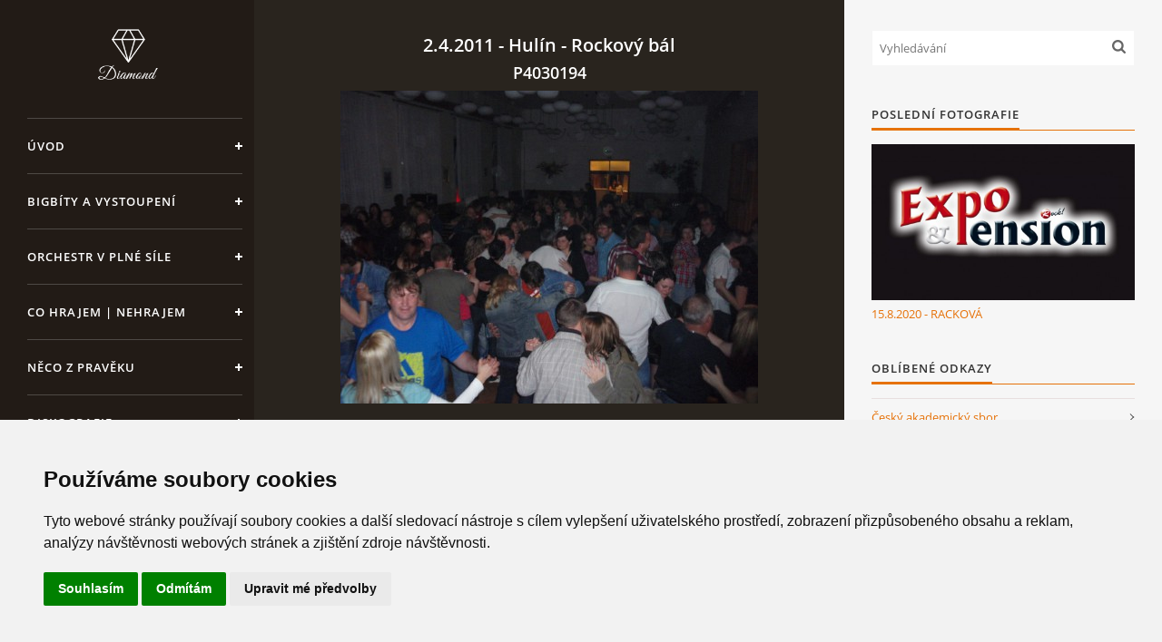

--- FILE ---
content_type: application/x-javascript
request_url: https://consent.cookiebot.com/33d6bea1-9322-4609-b85f-65e29e5003b6/cdreport.js?referer=www.expo-pension.cz
body_size: 161
content:
CookieDeclaration.InjectCookieDeclaration('Error: The domain WWW.EXPO-PENSION.CZ is not authorized to show the cookie declaration for domain group ID 33d6bea1-9322-4609-b85f-65e29e5003b6. Please add it to the domain group in the Cookiebot Manager to authorize the domain.');

--- FILE ---
content_type: application/x-javascript; charset=utf-8
request_url: https://consent.cookiebot.com/33d6bea1-9322-4609-b85f-65e29e5003b6/cc.js?renew=false&referer=www.expo-pension.cz&dnt=false&init=false
body_size: 216
content:
if(console){var cookiedomainwarning='Error: The domain WWW.EXPO-PENSION.CZ is not authorized to show the cookie banner for domain group ID 33d6bea1-9322-4609-b85f-65e29e5003b6. Please add it to the domain group in the Cookiebot Manager to authorize the domain.';if(typeof console.warn === 'function'){console.warn(cookiedomainwarning)}else{console.log(cookiedomainwarning)}};